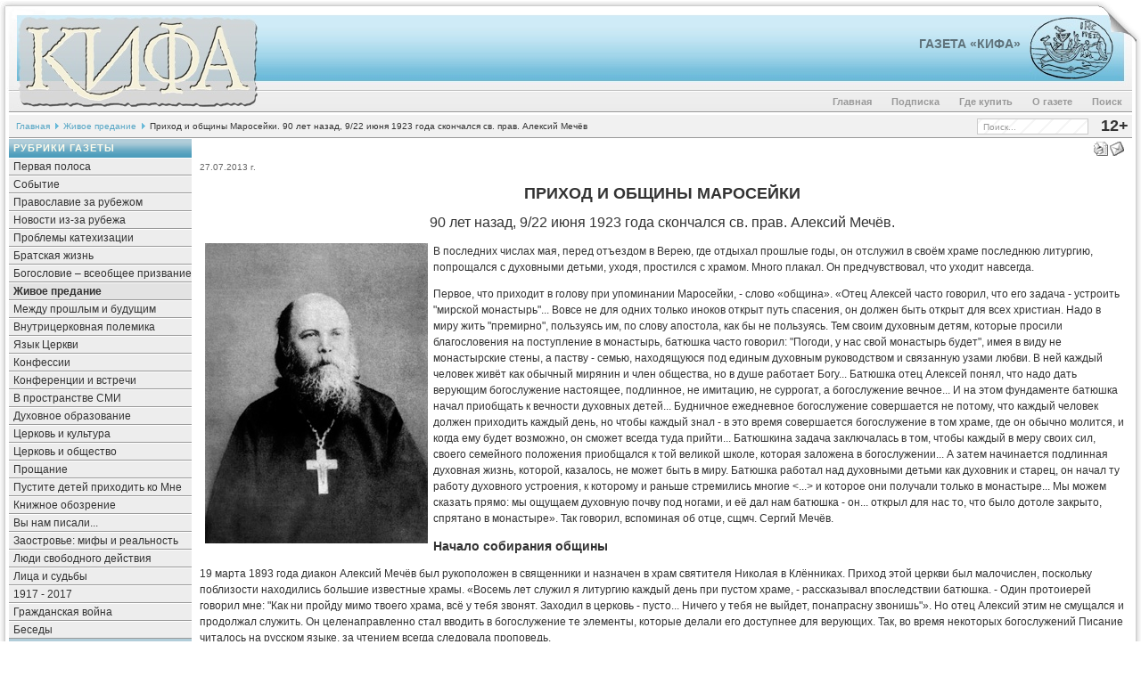

--- FILE ---
content_type: text/html; charset=WINDOWS-1251
request_url: https://a.gazetakifa.ru/content/view/4858/80/
body_size: 12883
content:
<?xml version="1.0" encoding="windows-1251"?><!DOCTYPE html PUBLIC "-//W3C//DTD XHTML 1.0 Transitional//EN" "http://www.w3.org/TR/xhtml1/DTD/xhtml1-transitional.dtd">
<html xmlns="http://www.w3.org/1999/xhtml">
<head>
<title>Газета КИФА (старый сайт) - Приход и общины Маросейки. 90 лет назад, 9/22 июня 1923 года скончался св. прав. Алексий Мечёв</title>
<meta name="title" content="Приход и общины Маросейки. 90 лет назад, 9/22 июня 1923 года скончался св. прав. Алексий Мечёв" />
<meta name="description" content="Газета «КИФА». Интернет-версия православной газеты. «Кифа»  («камень, скала», по-гречески - «Петр») - имя, которое Христос дал одному из самых близких к Нему апостолов., 90 лет назад, 9/22 июня 1923 года скончался св. прав. Алексий Мечёв" />
<meta name="keywords" content="Бог Евангелие Христос Церковь богословие братство евхаристия катехизация миссия новости община оглашение православие священник христианство, Живое предание, община, Алексий Мечёв" />
<meta name="Generator" content="Joomla! - Авторские права &amp;copy; 2005 - 2007 Open Source Matters. Все права защищены." />
<meta name="robots" content="index, follow" />
<base href="https://a.gazetakifa.ru/" />
	<link rel="shortcut icon" href="https://a.gazetakifa.ru/images/favicon.ico" />
	<meta http-equiv="Content-Type" content="text/html;>charset=windows-1251" />
<link rel="stylesheet" href="https://a.gazetakifa.ru/templates/247portal-b-blue/css/template_css.css" type="text/css"/><link rel="alternate" title="Новые статьи газеты" href="https://a.gazetakifa.ru/index2.php?option=ds-syndicate&version=1&feed_id=2" type="application/rss+xml" />
<script language="JavaScript" type="text/javascript">
    <!--
    function MM_reloadPage(init) {  //reloads the window if Nav4 resized
      if (init==true) with (navigator) {if ((appName=="Netscape")&&(parseInt(appVersion)==4)) {
        document.MM_pgW=innerWidth; document.MM_pgH=innerHeight; onresize=MM_reloadPage; }}
      else if (innerWidth!=document.MM_pgW || innerHeight!=document.MM_pgH) location.reload();
    }
    MM_reloadPage(true);
    //-->
  </script>
<!-- Global site tag (gtag.js) - Google Analytics -->
<script async src="https://www.googletagmanager.com/gtag/js?id=UA-11402576-5"></script>
<script>
  window.dataLayer = window.dataLayer || [];
  function gtag(){dataLayer.push(arguments);}
  gtag('js', new Date());

  gtag('config', 'UA-11402576-5');
</script>
<!-- Yandex.Metrika counter -->
<script type="text/javascript" >
   (function(m,e,t,r,i,k,a){m[i]=m[i]||function(){(m[i].a=m[i].a||[]).push(arguments)};
   m[i].l=1*new Date();k=e.createElement(t),a=e.getElementsByTagName(t)[0],k.async=1,k.src=r,a.parentNode.insertBefore(k,a)})
   (window, document, "script", "https://mc.yandex.ru/metrika/tag.js", "ym");

   ym(71175901, "init", {
        clickmap:true,
        trackLinks:true,
        accurateTrackBounce:true
   });
</script>
<noscript><div><img src="https://mc.yandex.ru/watch/71175901" style="position:absolute; left:-9999px;" alt="" /></div></noscript>
<!-- /Yandex.Metrika counter -->
</head>

<body>
<a name="up" id="up"></a>
  <table width="100%"  border="0" align="center" cellpadding="0" cellspacing="0">
    <tr>
    <td>
	<img align="left" src="https://a.gazetakifa.ru/templates/247portal-b-blue/images/space.gif" width="750" height="1" />
    </td>
    </tr>
	<tr>
      <td><div class="background">
        <table width="100%"  border="0" cellpadding="0" cellspacing="0" background="https://a.gazetakifa.ru/templates/247portal-b-blue/images/center.jpg">
          <tr>
            <td width="19" valign="top"><img src="https://a.gazetakifa.ru/templates/247portal-b-blue/images/left.jpg" width="19" /></td>
            <td width="270" valign="top"><a href="https://a.gazetakifa.ru" title="gazetakifa.ru"><img src="https://a.gazetakifa.ru/templates/247portal-b-blue/images/kifatitle.jpg" width="270" alt="gazetakifa.ru" border="0" /></a></td>            
			<td>              
			<table width="100%"  border="0" cellspacing="0" cellpadding="0">
              <tr>
                <td height="96" valign="center" style="text-align : right"><a class="title" href="https://gazetakifa.ru">Газета «Кифа»</a></td>
	            <td width="77" valign="top" style="padding-top:18px;"><a href="https://a.gazetakifa.ru/content/view/306/50/" title="Хождение по водам. Камея. III век."><img src="https://a.gazetakifa.ru/templates/247portal-b-blue/images/logo2.jpg" width="77" border="0"/></a></td>            
	            <td width="48" align="right" valign="top"><img src="https://a.gazetakifa.ru/templates/247portal-b-blue/images/right1.jpg" width="48" /></td>              
			  </tr>
            </table>
	    <table width="100%" border="0" cellspacing="0" cellpadding="0">
              <tr>
                <td height="29" valign="bottom">		<table cellpadding="0" cellspacing="0" class="moduletable-nav">
				<tr>
			<td>
				<ul id="mainlevel-nav"><li><a href="https://a.gazetakifa.ru/component/option,com_search/Itemid,18/" class="mainlevel-nav" >Поиск</a></li><li><a href="https://a.gazetakifa.ru/content/view/306/82/" class="mainlevel-nav" >О газете</a></li><li><a href="https://a.gazetakifa.ru/content/view/16/50/" class="mainlevel-nav" >Где купить</a></li><li><a href="https://a.gazetakifa.ru/content/view/6074/331/" class="mainlevel-nav" >Подписка</a></li><li><a href="https://a.gazetakifa.ru/component/option,com_frontpage/Itemid,202/" class="mainlevel-nav" >Главная</a></li></ul>			</td>
		</tr>
		</table>
		</td>
	        <td width="10" align="right" style="background-repeat : repeat-y" background="https://a.gazetakifa.ru/templates/247portal-b-blue/images/shadowr.png">&nbsp;</td>
              </tr>
            </table>
			</td>
          </tr>
        </table>
        <table width="100%"  border="0" align="center" cellpadding="0" cellspacing="0">
          <tr>
            <td width="10" height="25" style="background-repeat : repeat-y" background="https://a.gazetakifa.ru/templates/247portal-b-blue/images/shadowl.png"></td>
            <td height="25" bgcolor="#F1F1F1" style="border-bottom: 1px solid #999999; border-top: 3px solid #FFFFFF;">
			<span class="pathway"><a href="https://a.gazetakifa.ru/" class="pathway">Главная</a> <img src="https://a.gazetakifa.ru/templates/247portal-b-blue/images/arrow.png" border="0" alt="arrow" /> <a href="https://a.gazetakifa.ru/content/blogcategory/60/80/" class="pathway">Живое предание</a> <img src="https://a.gazetakifa.ru/templates/247portal-b-blue/images/arrow.png" border="0" alt="arrow" />   Приход и общины Маросейки. 90 лет назад, 9/22 июня 1923 года скончался св. прав. Алексий Мечёв </span>            </td>
            <td height="25" align="right" bgcolor="#F1F1F1" style="border-bottom: 1px solid #999999; border-top: 3px solid #FFFFFF;"><div id="search">
<form action="index.php?option=com_search&amp;Itemid=6" method="get">
	<div class="search">
		<input name="searchword" id="mod_search_searchword" maxlength="20" alt="search" class="inputbox" type="text" size="20" value="Поиск..."  onblur="if(this.value=='') this.value='Поиск...';" onfocus="if(this.value=='Поиск...') this.value='';" />	</div>

	<input type="hidden" name="option" value="com_search" />
	<input type="hidden" name="Itemid" value="6" />	
</form></div></td>
            <td width="40" height="25" align="middle" bgcolor="#F1F1F1" style="border-bottom: 1px solid #999999; border-top: 3px solid #FFFFFF;"><div id="marker">12+</div></td>
            <td width="10" height="25" align="right" style="background-repeat : repeat-y" background="https://a.gazetakifa.ru/templates/247portal-b-blue/images/shadowr.png">&nbsp;</td>
          </tr>
        </table>
        <table width="100%"  border="0" align="center" cellpadding="0" cellspacing="0">
          <tr>
            <td valign="top" style="padding-left:10px; background-repeat: repeat-y;" background="https://a.gazetakifa.ru/templates/247portal-b-blue/images/shadowl.png"></td>
            <td valign="top" bgcolor="#F1F1F1">
			                <div class="leftrow">
                		<table cellpadding="0" cellspacing="0" class="moduletable">
					<tr>
				<th valign="top">
					Рубрики газеты				</th>
			</tr>
					<tr>
			<td>
				
<table width="100%" border="0" cellpadding="0" cellspacing="0">
<tr align="left"><td><a href="https://a.gazetakifa.ru/content/blogcategory/6/12/" class="mainlevel" >Первая полоса</a></td></tr>
<tr align="left"><td><a href="https://a.gazetakifa.ru/content/blogcategory/5/11/" class="mainlevel" >Событие</a></td></tr>
<tr align="left"><td><a href="https://a.gazetakifa.ru/content/blogcategory/8/14/" class="mainlevel" >Православие за рубежом</a></td></tr>
<tr align="left"><td><a href="https://a.gazetakifa.ru/content/blogcategory/64/84/" class="mainlevel" >Новости из-за рубежа</a></td></tr>
<tr align="left"><td><a href="https://a.gazetakifa.ru/content/blogcategory/7/13/" class="mainlevel" >Проблемы катехизации</a></td></tr>
<tr align="left"><td><a href="https://a.gazetakifa.ru/content/blogcategory/36/54/" class="mainlevel" >Братская жизнь</a></td></tr>
<tr align="left"><td><a href="https://a.gazetakifa.ru/content/blogcategory/14/20/" class="mainlevel" >Богословие – всеобщее призвание</a></td></tr>
<tr align="left"><td><a href="https://a.gazetakifa.ru/content/blogcategory/60/80/" class="mainlevel" id="active_menu">Живое предание</a></td></tr>
<tr align="left"><td><a href="https://a.gazetakifa.ru/content/blogcategory/9/15/" class="mainlevel" >Между прошлым и будущим</a></td></tr>
<tr align="left"><td><a href="https://a.gazetakifa.ru/content/blogcategory/23/31/" class="mainlevel" >Внутрицерковная полемика</a></td></tr>
<tr align="left"><td><a href="https://a.gazetakifa.ru/content/blogcategory/118/139/" class="mainlevel" >Язык Церкви</a></td></tr>
<tr align="left"><td><a href="https://a.gazetakifa.ru/content/blogcategory/16/22/" class="mainlevel" >Конфессии</a></td></tr>
<tr align="left"><td><a href="https://a.gazetakifa.ru/content/blogcategory/13/19/" class="mainlevel" >Конференции и встречи</a></td></tr>
<tr align="left"><td><a href="https://a.gazetakifa.ru/content/blogcategory/18/24/" class="mainlevel" >В пространстве СМИ</a></td></tr>
<tr align="left"><td><a href="https://a.gazetakifa.ru/content/blogcategory/22/30/" class="mainlevel" >Духовное образование</a></td></tr>
<tr align="left"><td><a href="https://a.gazetakifa.ru/content/blogcategory/19/25/" class="mainlevel" >Церковь и культура</a></td></tr>
<tr align="left"><td><a href="https://a.gazetakifa.ru/content/blogcategory/53/65/" class="mainlevel" >Церковь и общество</a></td></tr>
<tr align="left"><td><a href="https://a.gazetakifa.ru/content/blogcategory/24/34/" class="mainlevel" >Прощание</a></td></tr>
<tr align="left"><td><a href="https://a.gazetakifa.ru/content/blogcategory/12/17/" class="mainlevel" >Пустите детей приходить ко Мне</a></td></tr>
<tr align="left"><td><a href="https://a.gazetakifa.ru/content/blogcategory/17/23/" class="mainlevel" >Книжное обозрение</a></td></tr>
<tr align="left"><td><a href="https://a.gazetakifa.ru/content/blogcategory/15/21/" class="mainlevel" >Вы нам писали...</a></td></tr>
<tr align="left"><td><a href="https://a.gazetakifa.ru/content/blogcategory/173/196/" class="mainlevel" >Заостровье: мифы и реальность</a></td></tr>
<tr align="left"><td><a href="https://a.gazetakifa.ru/content/blogcategory/204/230/" class="mainlevel" >Люди свободного действия</a></td></tr>
<tr align="left"><td><a href="https://a.gazetakifa.ru/content/blogcategory/239/271/" class="mainlevel" >Лица и судьбы</a></td></tr>
<tr align="left"><td><a href="https://a.gazetakifa.ru/content/blogcategory/241/272/" class="mainlevel" >1917 - 2017</a></td></tr>
<tr align="left"><td><a href="https://a.gazetakifa.ru/content/blogcategory/269/303/" class="mainlevel" >Гражданская война</a></td></tr>
<tr align="left"><td><a href="https://a.gazetakifa.ru/content/blogcategory/275/307/" class="mainlevel" >Беседы</a></td></tr>
</table>			</td>
		</tr>
		</table>
				<table cellpadding="0" cellspacing="0" class="moduletable">
					<tr>
				<th valign="top">
					Миссионерское обозрение				</th>
			</tr>
					<tr>
			<td>
				
<table width="100%" border="0" cellpadding="0" cellspacing="0">
<tr align="left"><td><a href="https://a.gazetakifa.ru/content/blogcategory/31/40/" class="mainlevel" >Проблемы миссии</a></td></tr>
<tr align="left"><td><a href="https://a.gazetakifa.ru/content/blogcategory/32/41/" class="mainlevel" >Раздел новостей</a></td></tr>
</table>			</td>
		</tr>
		</table>
				<table cellpadding="0" cellspacing="0" class="moduletable">
					<tr>
				<th valign="top">
					Открытая встреча				</th>
			</tr>
					<tr>
			<td>
				
<table width="100%" border="0" cellpadding="0" cellspacing="0">
<tr align="left"><td><a href="https://a.gazetakifa.ru/content/blogcategory/30/38/" class="mainlevel" >Встреча с Богом и человеком</a></td></tr>
<tr align="left"><td><a href="https://a.gazetakifa.ru/content/blogcategory/29/39/" class="mainlevel" >Ответы на вопросы</a></td></tr>
<tr align="left"><td><a href="https://a.gazetakifa.ru/content/blogcategory/84/102/" class="mainlevel" >Стихотворения</a></td></tr>
</table>			</td>
		</tr>
		</table>
				<table cellpadding="0" cellspacing="0" class="moduletable">
					<tr>
				<th valign="top">
					Региональные вкладки				</th>
			</tr>
					<tr>
			<td>
				
<table width="100%" border="0" cellpadding="0" cellspacing="0">
<tr align="left"><td><a href="https://a.gazetakifa.ru/content/blogcategory/166/190/" class="mainlevel" >Тверь</a></td></tr>
<tr align="left"><td><a href="https://a.gazetakifa.ru/content/blogcategory/174/199/" class="mainlevel" >Архангельск</a></td></tr>
<tr align="left"><td><a href="https://a.gazetakifa.ru/content/blogcategory/215/242/" class="mainlevel" >Екатеринбург</a></td></tr>
<tr align="left"><td><a href="https://a.gazetakifa.ru/content/blogcategory/219/245/" class="mainlevel" >Воронеж</a></td></tr>
<tr align="left"><td><a href="https://a.gazetakifa.ru/content/blogcategory/221/248/" class="mainlevel" >Санкт-Петербург</a></td></tr>
<tr align="left"><td><a href="https://a.gazetakifa.ru/content/blogcategory/242/273/" class="mainlevel" >Вельск</a></td></tr>
<tr align="left"><td><a href="https://a.gazetakifa.ru/content/blogcategory/247/278/" class="mainlevel" >Нижневартовск</a></td></tr>
<tr align="left"><td><a href="https://a.gazetakifa.ru/content/blogcategory/253/285/" class="mainlevel" >Кишинев</a></td></tr>
</table>			</td>
		</tr>
		</table>
				<table cellpadding="0" cellspacing="0" class="moduletable">
					<tr>
				<th valign="top">
					Информационное агентство				</th>
			</tr>
					<tr>
			<td>
				
<table width="100%" border="0" cellpadding="0" cellspacing="0">
<tr align="left"><td><a href="https://a.gazetakifa.ru/content/blogcategory/177/203/" class="mainlevel" >Новости</a></td></tr>
<tr align="left"><td><a href="https://a.gazetakifa.ru/content/blogcategory/181/206/" class="mainlevel" >Свободный разговор</a></td></tr>
<tr align="left"><td><a href="https://a.gazetakifa.ru/content/blogcategory/188/214/" class="mainlevel" >Колонка редактора</a></td></tr>
</table>			</td>
		</tr>
		</table>
				<table cellpadding="0" cellspacing="0" class="moduletable-ban">
					<tr>
				<th valign="top">
					Наш баннер!				</th>
			</tr>
					<tr>
			<td>
				<a href="https://a.gazetakifa.ru/component/option,com_banners/task,click/bid,3/" target="_blank"><img src="https://a.gazetakifa.ru/images/banners/kifa_120x170.gif" border="0" title="Газета "Кифа"" alt="Газета "Кифа"" /></a>			</td>
		</tr>
		</table>
				<table cellpadding="0" cellspacing="0" class="moduletable-ban">
					<tr>
				<th valign="top">
					Интернет-магазин				</th>
			</tr>
					<tr>
			<td>
				<a href="https://a.gazetakifa.ru/component/option,com_banners/task,click/bid,5/" target="_blank"><img src="https://a.gazetakifa.ru/images/banners/predanie_120x54a.gif" border="0" title="Интернет-магазин "Предание"" alt="Интернет-магазин "Предание"" /></a>			</td>
		</tr>
		</table>
				<table cellpadding="0" cellspacing="0" class="moduletable-ban">
				<tr>
			<td>
				<a href="https://a.gazetakifa.ru/component/option,com_banners/task,click/bid,7/" target="_blank"><img src="https://a.gazetakifa.ru/images/banners/psmb.gif" border="0" title="Сайт ПСМБ" alt="Сайт ПСМБ" /></a>			</td>
		</tr>
		</table>
				<table cellpadding="0" cellspacing="0" class="moduletable-ban">
				<tr>
			<td>
				&nbsp;			</td>
		</tr>
		</table>
				<table cellpadding="0" cellspacing="0" class="moduletable-ban">
				<tr>
			<td>
				&nbsp;			</td>
		</tr>
		</table>
				<table cellpadding="0" cellspacing="0" class="moduletable-ban">
				<tr>
			<td>
				<a href="https://a.gazetakifa.ru/component/option,com_banners/task,click/bid,9/" target="_blank"><img src="https://a.gazetakifa.ru/images/banners/nepsis_120x170_trans.png" border="0" title="Трезвение" alt="Трезвение" /></a>			</td>
		</tr>
		</table>
				<table cellpadding="0" cellspacing="0" class="moduletable-ban">
				<tr>
			<td>
				&nbsp;			</td>
		</tr>
		</table>
				<table cellpadding="0" cellspacing="0" class="moduletable-ban">
				<tr>
			<td>
				&nbsp;			</td>
		</tr>
		</table>
		              </div>
              			</td>
            <td valign="top" bgcolor="#FFFFFF" width="100%"><div class="main">
              <table width="100%"  border="0" cellspacing="0" cellpadding="0">
                <tr valign="top" bgcolor="#FFFFFF">
                                  </tr>
                <tr align="left" valign="top">
                  <td colspan="3" style="padding: 3px;"><div class="main">
                      				<table class="contentpaneopen">
			<tr>
							<td class="contentheading" width="100%">
						</td>
			                                <td align="right" width="100%" class="buttonheading">
					<a href="https://a.gazetakifa.ru/index2.php?option=com_content&amp;task=view&amp;id=4858&amp;pop=1&amp;page=0&amp;Itemid=80" target="_blank" onclick="window.open('https://a.gazetakifa.ru/index2.php?option=com_content&amp;task=view&amp;id=4858&amp;pop=1&amp;page=0&amp;Itemid=80','win2','status=no,toolbar=no,scrollbars=yes,titlebar=no,menubar=no,resizable=yes,width=640,height=480,directories=no,location=no'); return false;" title="Печать">
						<img src="https://a.gazetakifa.ru/images/M_images/printButton.png"  alt="Печать" name="Печать" align="middle" border="0" /></a>
                                </td>
                                			<td align="right" width="100%" class="buttonheading">
				<a href="https://a.gazetakifa.ru/index2.php?option=com_content&amp;task=emailform&amp;id=4858&amp;itemid=80" target="_blank" onclick="window.open('https://a.gazetakifa.ru/index2.php?option=com_content&amp;task=emailform&amp;id=4858&amp;itemid=80','win2','status=no,toolbar=no,scrollbars=yes,titlebar=no,menubar=no,resizable=yes,width=400,height=250,directories=no,location=no'); return false;" title="E-mail">
					<img src="https://a.gazetakifa.ru/images/M_images/emailButton.png"  alt="E-mail" name="E-mail" align="middle" border="0" /></a>
			</td>
						</tr>
			</table>
			
		<table class="contentpaneopen">
					<tr>
				<td valign="top" colspan="2" class="createdate">
				 27.07.2013 г.				</td>
			</tr>
					<tr>
			<td valign="top" colspan="2">
			<h1>Приход и общины Маросейки</h1>  <h2>90 лет назад, 9/22 июня 1923 года скончался св.&nbsp;прав.&nbsp;Алексий Мечёв.</h2>  <p><img src="https://a.gazetakifa.ru/images/stories/editions/kifa_162/kifa_162_01_01.jpg" width="250" height="337" style="float: left;" hspace="6" alt="Св. прав. Алексий Мечёв" title="Св. прав. Алексий Мечёв" border="0" />В последних числах мая, перед отъездом в Верею, где отдыхал прошлые годы, он отслужил в своём храме последнюю литургию, попрощался с духовными детьми, уходя, простился с храмом. Много плакал. Он предчувствовал, что уходит навсегда. </p>  <p>Первое, что приходит в голову при упоминании Маросейки,&nbsp;- слово &laquo;община&raquo;. &laquo;Отец Алексей часто говорил, что его задача&nbsp;- устроить &quot;мирской монастырь&quot;... Вовсе не для одних только иноков открыт путь спасения, он должен быть открыт для всех христиан. Надо в миру жить &quot;премирно&quot;, пользуясь им, по слову апостола, как бы не пользуясь. Тем своим духовным детям, которые просили благословения на поступление в монастырь, батюшка часто говорил: &quot;Погоди, у нас свой монастырь будет&quot;, имея в виду не монастырские стены, а паству&nbsp;- семью, находящуюся под единым духовным руководством и связанную узами любви. В ней каждый человек живёт как обычный мирянин и член общества, но в душе работает Богу... Батюшка отец Алексей понял, что надо дать верующим богослужение настоящее, подлинное, не имитацию, не суррогат, а богослужение вечное... И на этом фундаменте батюшка начал приобщать к вечности духовных детей... Будничное ежедневное богослужение совершается не потому, что каждый человек должен приходить каждый день, но чтобы каждый знал&nbsp;- в это время совершается богослужение в том храме, где он обычно молится, и когда ему будет возможно, он сможет всегда туда прийти... Батюшкина задача заключалась в том, чтобы каждый в меру своих сил, своего семейного положения приобщался к той великой школе, которая заложена в богослужении... А затем начинается подлинная духовная жизнь, которой, казалось, не может быть в миру. Батюшка работал над духовными детьми как духовник и старец, он начал ту работу духовного устроения, к которому и раньше стремились многие &lt;...&gt; и которое они получали только в монастыре... Мы можем сказать прямо: мы ощущаем духовную почву под ногами, и её дал нам батюшка&nbsp;- он... открыл для нас то, что было дотоле закрыто, спрятано в монастыре&raquo;. Так говорил, вспоминая об отце, сщмч.&nbsp;Сергий Мечёв.</p>  <h3>Начало собирания общины</h3>  <p>19 марта 1893 года диакон Алексий Мечёв был рукоположен в священники и назначен в храм святителя Николая в Клённиках. Приход этой церкви был малочислен, поскольку поблизости находились большие известные храмы. &laquo;Восемь лет служил я литургию каждый день при пустом храме,&nbsp;- рассказывал впоследствии батюшка.&nbsp;- Один протоиерей говорил мне: &quot;Как ни пройду мимо твоего храма, всё у тебя звонят. Заходил в церковь&nbsp;- пусто... Ничего у тебя не выйдет, понапрасну звонишь&quot;&raquo;. Но отец Алексий этим не смущался и продолжал служить. Он целенаправленно стал вводить в богослужение те элементы, которые делали его доступнее для верующих. Так, во время некоторых богослужений Писание читалось на русском языке, за чтением всегда следовала проповедь. </p>  <p>В 1902 году скончалась жена о.&nbsp;Алексия. Он очень горевал и был безутешен. В то время в Москве находился святой Иоанн Кронштадтский. &laquo;Вы пришли разделить со мной моё горе?&raquo;&nbsp;- спросил отец Алексий, когда к нему вошёл отец Иоанн.&nbsp;- &laquo;Не горе твоё я пришёл разделить, а радость,&nbsp;- ответил тот.&nbsp;- Тебя посещает Господь. Оставь свою келью и выйди к людям; только отныне и начнёшь ты жить... Будь с народом, войди в чужое горе, возьми его на себя и тогда увидишь, что твоё несчастье незначительно в сравнении с общим горем, и легче тебе станет&raquo;. </p>  <p>Эти слова стали по сути своей благословением на подвиг старчества. Всех приходящих в маросейский храм, искавших помощи, погрязших в грехах, забывших о Боге о.&nbsp;Алексий встречал с такой сердечной приветливостью, любовью и состраданием, что в душу их вселялась радость и мир Христов, появлялась надежда на милость Божью, на возможность обновления души. Проявляемая Батюшкой (как называют о.&nbsp;Алексия во всех опубликованных воспоминаниях его духовные дети) любовь вызывала у каждого ощущение, что его больше всех полюбили, пожалели, утешили. </p>  <p>Из этих людей постепенно, не за один год сложилась община храма. </p>  <p>Состав её был пёстрым, представлял все слои общества. Были среди духовных чад о.&nbsp;Алексия известные, образованные и учёные люди, врачи, профессора, художники, аристократы и музыканты&nbsp;- а наряду с ними и самый простой народ.</p>  <p>В общине собрались люди разные, подчас сложные в собственной внутренней жизни и во взаимоотношениях друг с другом. Однако внимательное духовное окормление, частые исповеди, матерински заботливое отношение священства храма к своим духовным чадам, но более всего молитва настоятеля привели к созданию в храме Николы в Клённиках сплочённой взаимной во Христе любовью общины верующих, жившей деятельной духовной, евхаристической жизнью.</p>  <h3>Общая жизнь</h3>  <p>Одним из способов внутреннего роста о.&nbsp;Алексий, по примеру древних подвижников, считал вовлечение своих духовных детей в общий труд&nbsp;- богослужебную и повседневную жизнь храма. С ростом общины между её братьями и сёстрами были распределены различные обязанности. Были алтарники, регенты, певчие; членами общины пеклись просфоры, читалась Псалтирь, велась уборка и благоукрашение храма. Постепенно в храме Николы в Клённиках совсем отказались от услуг платных певчих, пономарей&nbsp;- всё делалось руками членов общины.</p>  <p>По понедельникам в храме о.&nbsp;Алексий проводил беседы. С конца 1919 года он стал дополнительно проводить беседы по средам у себя на квартире. В ходе этих бесед христианские истины преподавались не в форме отвлечённых поучений, а в форме рассказов из действительной жизни, личного опыта Батюшки, а также через чтение дневников его духовных детей, комментируемых им самим, что весьма заинтересовывало слушателей и оставляло в их душах назидательное воспоминание о беседах надолго.</p>  <p>В соседнем храме Великомученика Георгия Победоносца в Старых Лучниках были организованы курсы по изучению богослужения, для преподавания на которых отец и сын Мечёвы пригласили знатока церковного устава профессора богословия Андрея Гавриловича Кулешова. Многочисленные слушатели курсов, ранее не окормлявшиеся у о.&nbsp;Алексия, составили в общине новую группу, которую прозвали &laquo;курсовые&raquo;. Другой новой группой были духовные дети епископа Арсения (Жадановского), которые после закрытия Чудова монастыря в Кремле стали прихожанами Маросейки, образовав в общине так называемую группу &laquo;чудовских&raquo;. Пришли под духовное окормление о.&nbsp;Алексия монахини Чудова монастыря, значительно укрепившие клирос. Они помогли в налаживании в храме строго уставного богослужения. </p>  <p>На Маросейке иногда устраивались ночные богослужения. После них, уже утром, певчие и постоянные духовные чада батюшки собирались в нижнем помещении храма, где устраивалось скромное угощение. Называлось это угощение агапой. Сюда заранее, кто мог, приносил что-нибудь из овощей, хлеб, сахар или карамельки для чая. Расставлялись столы, скамьи, стулья; приходили священнослужители и батюшка. Батюшка принимал участие в общей трапезе и, как на беседах по средам у себя на квартире, что-нибудь рассказывал, затрагивая самые насущные вопросы жизни и взаимоотношений. Высказывались и другие участники трапезы. Вот как вспоминает об агапах Елена Апушкина: &laquo;...Нельзя передать того счастья, которое заключалось в том, что мы были с Батюшкой и все вместе, казалось, самый воздух был напоён любовью и радостью. Одна сестра, не предупреждённая об агапе, опоздала и пришла, плача, с жалобой, что между сёстрами нет любви и что будто нарочно её не предупредили. С какою кротостью, с какою любовью начал Батюшка её утешать: посадил её рядом с собой, отдал ей свой стакан. &quot;Ну иди, садись. Вот мы с тобою вместе чай пить будем!&quot; Долго она не унималась, а всё-таки Батюшка умиротворил её своей лаской&raquo;.</p>  <p>Сёстры общины обучали детей основам веры. Устраивались праздники, для которых членами общины были написаны трогательные и назидательные детские пьесы. Не оставался без внимания и летний отдых&nbsp;- духовные отцы советовали, как и где кому лучше проводить отпуск, куда отправиться в паломничество.&nbsp;Практиковались общие выезды в дачную местность, где и вдали от храма продолжались привычные всем занятия.</p>  <p>В 1920-е годы духовенство, причт, многие братья и сёстры общины были арестованы, высланы, отправлены в лагеря и тюрьмы. Но и священнослужители, и миряне были окружены вниманием братьев и сестёр, оставшихся на свободе. Им отправляли посылки, к ним ездили, не забывали о помощи семьям. За высланными священниками следовали духовные чада. </p>  <p>Те из мирян, кто был наиболее подготовлен, продолжали вести занятия по изучению предания Церкви, творений святых отцов, иконописи, стремясь таким образом сохранить наследие духовных отцов. &laquo;Ещё при Батюшке существовали духовные семьи или группы, участники которых часто общались друг с другом. Они встречались иногда каждую неделю, вместе читали что-либо из святоотеческой литературы и молились. При отце Сергии это движение получило ещё большее развитие. Разрослась община, и таких семей стало больше. Во главе каждой стоял кто-нибудь из более знающих, опытных или старших по возрасту. Он становился помощником духовного отца... и мог оказать первую духовную помощь сёстрам&nbsp;- утешить, ободрить, поддержать в трудную минуту... Это движение стало большим подспорьем для отца Сергия при его огромной нагрузке. А когда он был арестован, а года через три закрыли храм, эти семьи стали большой духовной поддержкой для своих членов и помогли им не потеряться...&raquo;</p>  <p>Число людей, входивших в мечёвскую общину, назвать не представляется возможным. По обстоятельствам того времени подобные сведения не могли быть известны, а в наши дни называются самые разные цифры. Вероятно, в общине было около трёхсот человек.</p><div align="center"><font color="#999999"><strong><div align="center"><div class="mosimage"  style=" float: none; width: 610px;"><img src="https://a.gazetakifa.ru/images/stories/editions/kifa_162/kifa_162_01_02.jpg" width="600" height="745" hspace="6" alt="Св. прав. Алексий Мечёв" title="Св. прав. Алексий Мечёв" border="0" /><div class="mosimage_caption" style="text-align: center;" align="center">Отец Алексий Мечёв с прихожанами</div></div></div> </strong></font></div>  <h3>Духовенство мечёвской общины</h3>  <p>В первые годы своего настоятельства о.&nbsp;Алексий служил один. В дальнейшем же появились священники, разделявшие его устремления и помогавшие в его трудах. Конечно, первым в этом ряду нельзя не назвать сына о.&nbsp;Алексия, сщмч.&nbsp;Сергия. Сергей Алексеевич Мечёв получил гуманитарное образование, хорошо знал мировую и русскую культуру. С детских лет принимая участие в церковных службах, испытывая тягу к постижению глубины православного богослужения, он в 1919&nbsp;году свободно и сознательно пришёл к решению стать священником, со временем приняв общину и дело святого праведного Алексия. В первое время непросто далось о.&nbsp;Сергию продолжение и творческое развитие дела отца. Начало его пути как духовника общины было многотрудным. Привыкшие к духовному окормлению святого праведного Алексия, его чада поначалу не могли перестроиться на совместный с отцом Сергием труд над душой. Но глубокое знание молодым пастырем богослужения, деятельное изучение им наследия святых отцов Церкви в сочетании с искренней любовью к пастве и желанием сохранить дело отца Алексия преодолели преграды. Община объединилась ещё теснее. Своим многолетним трудом&nbsp;- около 20 лет его жизни было посвящено пастырству&nbsp;- священномученик Сергий сплотил вокруг себя людей, сумевших в дальнейшем сохранить общину. </p>  <p>После ареста и разлучения с храмом, любимой паствой и собственной семьёй, пройдя долгие годы ссылок и лагерей, в 1942 году он был расстрелян в тюрьме Ярославского НКВД. </p>  <p>Литургическую жизнь община сумела сохранить в самые тяжёлые годы гонений. Тайно служили священники маросейского храма и других закрытых церквей. Богослужения были организованы на квартирах, строго соблюдался порядок их проведения и очерёдность. Уже после закрытия храма (это произошло в 1932 году) доверенными архиереями были тайно рукоположены во священный сан некоторые братья общины, затем также совершавшие богослужения и духовно окормлявшие мечёвцев.</p>  <p>Трое из сослуживших св.&nbsp;прав.&nbsp;Алексию и сщмч.&nbsp;Сергию священников, также окормлявших маросейскую паству, расстреляны в Бутово.&nbsp;27 сентября 1937 года там были казнены сщмч.&nbsp;Пётр (Петриков) и священник Михаил Шик, 13 ноября 1937 года&nbsp;- иеромонах Савва (Борисов).</p>  <p>Из маросейского храма до его закрытия в 1932 году, по тем сведениям, которыми исследователи располагают на сегодня, вышли 14 священников, большинство&nbsp;- из числа духовных чад св.&nbsp;прав.&nbsp;Алексия и сщмч.&nbsp;Сергия. Некоторые после рукоположения сослужили святым маросейским пастырям, другие были поставлены во иереи уже после закрытия храма. </p>  <h3>Наследство</h3>  <p>В этом разделе, наверное, уместно было бы рассказать о том, что основатель и духовный попечитель Преображенского братства о.&nbsp;Георгий Кочетков в период юношеских размышлений о пути к рождению общины обращался за помощью к оставшимся в живых в те времена мечёвцам. Об отношениях о.&nbsp;Георгия с семьёй Пестовых мы уже рассказывали не раз* и повторять снова эти рассказы не будем. Скажем о другом: опыт рождения и сохранения общины настолько необходим в современной церковной жизни, что курсовая работа одного из студентов Перервинской духовной семинарии (духовного учебного заведения, которое вряд ли кому-нибудь придёт в голову обвинить в излишнем &laquo;либерализме&raquo;) заканчивается словами: &laquo;Что-то из использовавшегося ими (<em>о.&nbsp;Алексием и о.&nbsp;Сергием&nbsp;- ред.</em>) нетрудно увидеть в жизни большинства современных православных общин, а что-то является непривычной и совершенно неоправданно забытой, неизвестной или просто неприменяемой &quot;экзотикой&quot;. В первую очередь это активное привлечение духовно более опытных мирян к окормлению мирян менее опытных, формирование внутри общины духовных групп или семей во главе со старшими, помогающими духовнику в его пастырских трудах. В результате огромная масса людей, даже регулярно приходящих в храм на службу и готовых принимать посильное участие в жизни общины, оказывается не вовлечённой в её жизнь и почти не окормляемой пастырем, у которого, в силу непривлечения помощников, до таких людей просто &quot;руки не доходят&quot;. Будем надеяться, что вслед за Маросейкой начала ХХ века и современные православные не захотят мириться с ситуацией, когда &quot;храм переполняется, а порядка надлежащего нет, желание... участвовать в жизни храма... [есть], но ответственность ни за что ни на ком не лежит...&quot;**&raquo; </p>  <p>Именно этот вопрос&nbsp;- об ответственном и глубоко подлинном вхождении в церковную жизнь, о соборном единстве всего народа Божьего, и иерархии, и клириков, и мирян&nbsp;- сейчас остаётся одним из самых главных. Церкви на её историческом пути не раз приходилось решать его в ответ на охлаждение и обмирщение жизни христиан. Так возникло раннее монашество, так возникали в течение многих столетий братства и общины. И сегодня нам нужно вновь прислушаться к этому опыту, такому родному для нас&nbsp;- ведь это и опыт самых близких к нам по времени святых, новомучеников и исповедников Российских.</p>  <p align="right"><strong>Статью по материалам сайта храма свт.</strong><strong>&nbsp;</strong><strong>Николая в Клённиках, сайта &laquo;Русская община&raquo; и других подготовила Александра Колымагина</strong></p>  <p>------------------</p>  <p>* См. &laquo;Кифа&raquo; №14(88), ноябрь 2008 года и №12(118), сентябрь 2010 года.</p>    <p>** Цитата из воспоминаний священника Георгия Тревогина. По его словам, беспокойство о положении в храме было высказано собравшимися мечёвцами на одной из бесед, проходивших по средам.</p>  <p align="right">&nbsp;КИФА №8(162), июнь 2013 года</p>			</td>
		</tr>
				</table>

		<span class="article_seperator">&nbsp;</span>

					<table align="center" style="margin-top: 25px;">
			<tr>
									<th class="pagenav_prev">
					<a href="https://a.gazetakifa.ru/content/view/4873/80/">
							&lt;&lt; Предыдущая</a>
					</th>
										<td width="50">&nbsp;

					</td>
										<th class="pagenav_next">
					<a href="https://a.gazetakifa.ru/content/view/4789/80/">
							Следующая &gt;&gt;</a>
					</th>
								</tr>
			</table>
			                        <div class="back_button">
                        <a href='javascript:history.go(-1)'>
					Вернуться</a>
                        </div>
                        <p><table border="0" cellspacing="5" cellpadding="0" width="600" align="center"><tbody><tr><td align="center"><a href="https://t.me/gazetakifa"><img src="images/stories/tlg.png" alt="Телеграм" width="24" height="24" /></a>  <a href="https://t.me/gazetakifa" target="_blank">Телеграм</a> </td><td align="center"><a href="https://vk.com/gazetakifa" target="_blank"><img src="images/stories/vk.png" alt="ВКонтакте" width="24" height="24" /></a>  <a href="https://vk.com/gazetakifa" target="_blank">Мы ВКонтакте</a>  </td><td align="center"><a href="https://twitter.com/GazetaKifa" target="_blank"><img src="images/stories/tw.png" alt="Твиттер" width="24" height="24" /></a>  <a href="https://twitter.com/GazetaKifa" target="_blank">@GazetaKifa</a> </td></tr></tbody></table></p>
<!-- <td align="center"><a href="https://www.facebook.com/gazetakifa.ru" target="_blank"><img src="images/stories/fb.png" alt="Facebook" width="24" height="24" /></a> <a href="https://www.facebook.com/gazetakifa.ru" target="_blank">Наш Facebook</a> </td> -->
                      </div></td>
                </tr>
                <tr>
                                  </tr>
                <tr bgcolor="#F1F1F1">
                  <td colspan="3" valign="top" style="border-top: 3px solid #FFFFFF;"></td>
                  </tr>
              </table>
             </td>
            <td valign="top" bgcolor="#F1F1F1">
			  </td>
            <td valign="top" style="padding-right: 10px; background-repeat: repeat-y;" background="https://a.gazetakifa.ru/templates/247portal-b-blue/images/shadowr.png"></td>
          </tr>
        </table>
        <table width="100%"  border="0" cellpadding="0" cellspacing="0" background="https://a.gazetakifa.ru/templates/247portal-b-blue/images/center2.jpg">
          <tr>
            <td width="19"><img src="https://a.gazetakifa.ru/templates/247portal-b-blue/images/left2.jpg" /></td>
            <td>
              <table width="100%"  border="0" cellspacing="0" cellpadding="0">
                <tr>
                  <td width="24" align="left"><a href="https://a.gazetakifa.ru/index.php?option=com_content&task=view&id=4858&Itemid=80#up"><img src="https://a.gazetakifa.ru/templates/247portal-b-blue/images/ltop.png" alt="Наверх!" border="0" /></a> </td>
                  <td align="center">
				    <div class="footer"><div align="center">
	&copy; 2002-2026 Газета КИФА (старый сайт). Использование в любой форме материалов этого сайта допустимо только при<br/>наличии активной ссылки на http://gazetakifa.ru. Мнение редакции может не совпадать с мнением авторов.
</div>                    </div>
                  </td>
                  <td width="22" align="right"><a href="https://a.gazetakifa.ru/index.php?option=com_content&task=view&id=4858&Itemid=80#up"><img src="https://a.gazetakifa.ru/templates/247portal-b-blue/images/rtop.png" alt="Наверх!" border="0" /></a></td>
                </tr>
              </table>
			</td>
            <td width="19"><img src="https://a.gazetakifa.ru/templates/247portal-b-blue/images/right2.jpg" /></td>
          </tr>
        </table>
      </div></td>
    </tr>
          <tr>
		  <td align="center" style="padding-top: 10px;">
		  </td>
          </tr>
  </table>
</body>
</html><!-- 1769539144 -->